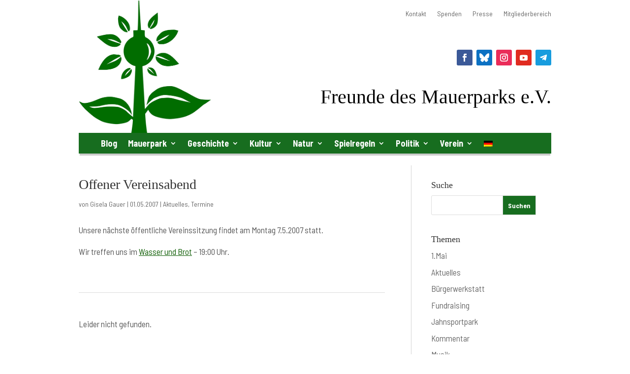

--- FILE ---
content_type: text/html; charset=UTF-8
request_url: https://www.mauerpark.info/2007/05/offener-vereinsabend-3/
body_size: 13304
content:
<!DOCTYPE html><html
lang="de-DE"><head><meta
charset="UTF-8" /><meta
http-equiv="X-UA-Compatible" content="IE=edge"><link
rel="pingback" href="https://www.mauerpark.info/xmlrpc.php" /> <script type="text/javascript">document.documentElement.className='js'</script> <title>Offener Vereinsabend | Freunde des Mauerparks e.V.</title><meta
name='robots' content='max-image-preview:large' /><link
rel="alternate" hreflang="de-de" href="https://www.mauerpark.info/2007/05/offener-vereinsabend-3/" /><link
rel="alternate" hreflang="x-default" href="https://www.mauerpark.info/2007/05/offener-vereinsabend-3/" /><link
rel="alternate" type="application/rss+xml" title="Freunde des Mauerparks e.V. &raquo; Feed" href="https://www.mauerpark.info/feed/" /><link
rel="alternate" type="application/rss+xml" title="Freunde des Mauerparks e.V. &raquo; Kommentar-Feed" href="https://www.mauerpark.info/comments/feed/" /><link
rel="alternate" title="oEmbed (JSON)" type="application/json+oembed" href="https://www.mauerpark.info/wp-json/oembed/1.0/embed?url=https%3A%2F%2Fwww.mauerpark.info%2F2007%2F05%2Foffener-vereinsabend-3%2F" /><link
rel="alternate" title="oEmbed (XML)" type="text/xml+oembed" href="https://www.mauerpark.info/wp-json/oembed/1.0/embed?url=https%3A%2F%2Fwww.mauerpark.info%2F2007%2F05%2Foffener-vereinsabend-3%2F&#038;format=xml" /><meta
content="Mauerpark Divi Child Theme v.1.0.1" name="generator"/><link
rel='stylesheet' id='wpo_min-header-0-css' href='https://www.mauerpark.info/wp-content/cache/wpo-minify/1765820667/assets/wpo-minify-header-c68e959c.min.css' type='text/css' media='all' /> <script type="text/javascript" id="wpo_min-header-0-js-extra">var ags_divi_icons_config={"pluginDirUrl":"https://www.mauerpark.info/wp-content/plugins/wp-and-divi-icons"}</script> <script type="text/javascript" src="https://www.mauerpark.info/wp-content/cache/wpo-minify/1765820667/assets/wpo-minify-header-657b3f55.min.js" id="wpo_min-header-0-js"></script> <script data-borlabs-cookie-script-blocker-ignore>(function(){const originalDocumentAddEventListener=document.addEventListener;window.brlbsAnalyticsWpPageview=null;document.addEventListener=function(){if(arguments[0]==='DOMContentLoaded'){const fnString=arguments[1].toString();const fn=arguments[1];if(fnString.includes('AnalyticsWP.pageview()')){window.brlbsAnalyticsWpPageview=function(){fn.bind(document).call()}
document.addEventListener=originalDocumentAddEventListener;return}}
originalDocumentAddEventListener.call(document,...arguments)}})()</script><link
rel="https://api.w.org/" href="https://www.mauerpark.info/wp-json/" /><link
rel="alternate" title="JSON" type="application/json" href="https://www.mauerpark.info/wp-json/wp/v2/posts/161" /><link
rel="EditURI" type="application/rsd+xml" title="RSD" href="https://www.mauerpark.info/xmlrpc.php?rsd" /><meta
name="generator" content="WordPress 6.9" /><link
rel="canonical" href="https://www.mauerpark.info/2007/05/offener-vereinsabend-3/" /><link
rel='shortlink' href='https://www.mauerpark.info/?p=161' /><meta
name="generator" content="WPML ver:4.8.6 stt:1,3;" /><meta
property="og:url" content="https://www.mauerpark.info/2007/05/offener-vereinsabend-3/" /><meta
property="og:title" content="  Offener Vereinsabend" /><meta
property="og:description" content="Unsere nächste öffentliche Vereinssitzung findet am Montag 7.5.2007 statt. Wir treffen uns im Wasser und Brot &#8211; 19:00 Uhr." /><meta
name="viewport" content="width=device-width, initial-scale=1.0, maximum-scale=1.0, user-scalable=0" /><link
rel="icon" href="https://www.mauerpark.info/wp-content/uploads/2020/05/cropped-FdM-Mauerpark-Logo-32x32.png" sizes="32x32" /><link
rel="icon" href="https://www.mauerpark.info/wp-content/uploads/2020/05/cropped-FdM-Mauerpark-Logo-192x192.png" sizes="192x192" /><link
rel="apple-touch-icon" href="https://www.mauerpark.info/wp-content/uploads/2020/05/cropped-FdM-Mauerpark-Logo-180x180.png" /><meta
name="msapplication-TileImage" content="https://www.mauerpark.info/wp-content/uploads/2020/05/cropped-FdM-Mauerpark-Logo-270x270.png" /><link
rel="stylesheet" id="et-divi-customizer-global-cached-inline-styles" href="https://www.mauerpark.info/wp-content/et-cache/global/et-divi-customizer-global.min.css?ver=1765820443" /><style id='global-styles-inline-css' type='text/css'>:root{--wp--preset--aspect-ratio--square:1;--wp--preset--aspect-ratio--4-3:4/3;--wp--preset--aspect-ratio--3-4:3/4;--wp--preset--aspect-ratio--3-2:3/2;--wp--preset--aspect-ratio--2-3:2/3;--wp--preset--aspect-ratio--16-9:16/9;--wp--preset--aspect-ratio--9-16:9/16;--wp--preset--color--black:#000000;--wp--preset--color--cyan-bluish-gray:#abb8c3;--wp--preset--color--white:#ffffff;--wp--preset--color--pale-pink:#f78da7;--wp--preset--color--vivid-red:#cf2e2e;--wp--preset--color--luminous-vivid-orange:#ff6900;--wp--preset--color--luminous-vivid-amber:#fcb900;--wp--preset--color--light-green-cyan:#7bdcb5;--wp--preset--color--vivid-green-cyan:#00d084;--wp--preset--color--pale-cyan-blue:#8ed1fc;--wp--preset--color--vivid-cyan-blue:#0693e3;--wp--preset--color--vivid-purple:#9b51e0;--wp--preset--gradient--vivid-cyan-blue-to-vivid-purple:linear-gradient(135deg,rgb(6,147,227) 0%,rgb(155,81,224) 100%);--wp--preset--gradient--light-green-cyan-to-vivid-green-cyan:linear-gradient(135deg,rgb(122,220,180) 0%,rgb(0,208,130) 100%);--wp--preset--gradient--luminous-vivid-amber-to-luminous-vivid-orange:linear-gradient(135deg,rgb(252,185,0) 0%,rgb(255,105,0) 100%);--wp--preset--gradient--luminous-vivid-orange-to-vivid-red:linear-gradient(135deg,rgb(255,105,0) 0%,rgb(207,46,46) 100%);--wp--preset--gradient--very-light-gray-to-cyan-bluish-gray:linear-gradient(135deg,rgb(238,238,238) 0%,rgb(169,184,195) 100%);--wp--preset--gradient--cool-to-warm-spectrum:linear-gradient(135deg,rgb(74,234,220) 0%,rgb(151,120,209) 20%,rgb(207,42,186) 40%,rgb(238,44,130) 60%,rgb(251,105,98) 80%,rgb(254,248,76) 100%);--wp--preset--gradient--blush-light-purple:linear-gradient(135deg,rgb(255,206,236) 0%,rgb(152,150,240) 100%);--wp--preset--gradient--blush-bordeaux:linear-gradient(135deg,rgb(254,205,165) 0%,rgb(254,45,45) 50%,rgb(107,0,62) 100%);--wp--preset--gradient--luminous-dusk:linear-gradient(135deg,rgb(255,203,112) 0%,rgb(199,81,192) 50%,rgb(65,88,208) 100%);--wp--preset--gradient--pale-ocean:linear-gradient(135deg,rgb(255,245,203) 0%,rgb(182,227,212) 50%,rgb(51,167,181) 100%);--wp--preset--gradient--electric-grass:linear-gradient(135deg,rgb(202,248,128) 0%,rgb(113,206,126) 100%);--wp--preset--gradient--midnight:linear-gradient(135deg,rgb(2,3,129) 0%,rgb(40,116,252) 100%);--wp--preset--font-size--small:13px;--wp--preset--font-size--medium:20px;--wp--preset--font-size--large:36px;--wp--preset--font-size--x-large:42px;--wp--preset--spacing--20:0.44rem;--wp--preset--spacing--30:0.67rem;--wp--preset--spacing--40:1rem;--wp--preset--spacing--50:1.5rem;--wp--preset--spacing--60:2.25rem;--wp--preset--spacing--70:3.38rem;--wp--preset--spacing--80:5.06rem;--wp--preset--shadow--natural:6px 6px 9px rgba(0, 0, 0, 0.2);--wp--preset--shadow--deep:12px 12px 50px rgba(0, 0, 0, 0.4);--wp--preset--shadow--sharp:6px 6px 0px rgba(0, 0, 0, 0.2);--wp--preset--shadow--outlined:6px 6px 0px -3px rgb(255, 255, 255), 6px 6px rgb(0, 0, 0);--wp--preset--shadow--crisp:6px 6px 0px rgb(0, 0, 0)}:root{--wp--style--global--content-size:823px;--wp--style--global--wide-size:1080px}:where(body){margin:0}.wp-site-blocks>.alignleft{float:left;margin-right:2em}.wp-site-blocks>.alignright{float:right;margin-left:2em}.wp-site-blocks>.aligncenter{justify-content:center;margin-left:auto;margin-right:auto}:where(.is-layout-flex){gap:.5em}:where(.is-layout-grid){gap:.5em}.is-layout-flow>.alignleft{float:left;margin-inline-start:0;margin-inline-end:2em}.is-layout-flow>.alignright{float:right;margin-inline-start:2em;margin-inline-end:0}.is-layout-flow>.aligncenter{margin-left:auto!important;margin-right:auto!important}.is-layout-constrained>.alignleft{float:left;margin-inline-start:0;margin-inline-end:2em}.is-layout-constrained>.alignright{float:right;margin-inline-start:2em;margin-inline-end:0}.is-layout-constrained>.aligncenter{margin-left:auto!important;margin-right:auto!important}.is-layout-constrained>:where(:not(.alignleft):not(.alignright):not(.alignfull)){max-width:var(--wp--style--global--content-size);margin-left:auto!important;margin-right:auto!important}.is-layout-constrained>.alignwide{max-width:var(--wp--style--global--wide-size)}body .is-layout-flex{display:flex}.is-layout-flex{flex-wrap:wrap;align-items:center}.is-layout-flex>:is(*,div){margin:0}body .is-layout-grid{display:grid}.is-layout-grid>:is(*,div){margin:0}body{padding-top:0;padding-right:0;padding-bottom:0;padding-left:0}:root :where(.wp-element-button,.wp-block-button__link){background-color:#32373c;border-width:0;color:#fff;font-family:inherit;font-size:inherit;font-style:inherit;font-weight:inherit;letter-spacing:inherit;line-height:inherit;padding-top:calc(0.667em + 2px);padding-right:calc(1.333em + 2px);padding-bottom:calc(0.667em + 2px);padding-left:calc(1.333em + 2px);text-decoration:none;text-transform:inherit}.has-black-color{color:var(--wp--preset--color--black)!important}.has-cyan-bluish-gray-color{color:var(--wp--preset--color--cyan-bluish-gray)!important}.has-white-color{color:var(--wp--preset--color--white)!important}.has-pale-pink-color{color:var(--wp--preset--color--pale-pink)!important}.has-vivid-red-color{color:var(--wp--preset--color--vivid-red)!important}.has-luminous-vivid-orange-color{color:var(--wp--preset--color--luminous-vivid-orange)!important}.has-luminous-vivid-amber-color{color:var(--wp--preset--color--luminous-vivid-amber)!important}.has-light-green-cyan-color{color:var(--wp--preset--color--light-green-cyan)!important}.has-vivid-green-cyan-color{color:var(--wp--preset--color--vivid-green-cyan)!important}.has-pale-cyan-blue-color{color:var(--wp--preset--color--pale-cyan-blue)!important}.has-vivid-cyan-blue-color{color:var(--wp--preset--color--vivid-cyan-blue)!important}.has-vivid-purple-color{color:var(--wp--preset--color--vivid-purple)!important}.has-black-background-color{background-color:var(--wp--preset--color--black)!important}.has-cyan-bluish-gray-background-color{background-color:var(--wp--preset--color--cyan-bluish-gray)!important}.has-white-background-color{background-color:var(--wp--preset--color--white)!important}.has-pale-pink-background-color{background-color:var(--wp--preset--color--pale-pink)!important}.has-vivid-red-background-color{background-color:var(--wp--preset--color--vivid-red)!important}.has-luminous-vivid-orange-background-color{background-color:var(--wp--preset--color--luminous-vivid-orange)!important}.has-luminous-vivid-amber-background-color{background-color:var(--wp--preset--color--luminous-vivid-amber)!important}.has-light-green-cyan-background-color{background-color:var(--wp--preset--color--light-green-cyan)!important}.has-vivid-green-cyan-background-color{background-color:var(--wp--preset--color--vivid-green-cyan)!important}.has-pale-cyan-blue-background-color{background-color:var(--wp--preset--color--pale-cyan-blue)!important}.has-vivid-cyan-blue-background-color{background-color:var(--wp--preset--color--vivid-cyan-blue)!important}.has-vivid-purple-background-color{background-color:var(--wp--preset--color--vivid-purple)!important}.has-black-border-color{border-color:var(--wp--preset--color--black)!important}.has-cyan-bluish-gray-border-color{border-color:var(--wp--preset--color--cyan-bluish-gray)!important}.has-white-border-color{border-color:var(--wp--preset--color--white)!important}.has-pale-pink-border-color{border-color:var(--wp--preset--color--pale-pink)!important}.has-vivid-red-border-color{border-color:var(--wp--preset--color--vivid-red)!important}.has-luminous-vivid-orange-border-color{border-color:var(--wp--preset--color--luminous-vivid-orange)!important}.has-luminous-vivid-amber-border-color{border-color:var(--wp--preset--color--luminous-vivid-amber)!important}.has-light-green-cyan-border-color{border-color:var(--wp--preset--color--light-green-cyan)!important}.has-vivid-green-cyan-border-color{border-color:var(--wp--preset--color--vivid-green-cyan)!important}.has-pale-cyan-blue-border-color{border-color:var(--wp--preset--color--pale-cyan-blue)!important}.has-vivid-cyan-blue-border-color{border-color:var(--wp--preset--color--vivid-cyan-blue)!important}.has-vivid-purple-border-color{border-color:var(--wp--preset--color--vivid-purple)!important}.has-vivid-cyan-blue-to-vivid-purple-gradient-background{background:var(--wp--preset--gradient--vivid-cyan-blue-to-vivid-purple)!important}.has-light-green-cyan-to-vivid-green-cyan-gradient-background{background:var(--wp--preset--gradient--light-green-cyan-to-vivid-green-cyan)!important}.has-luminous-vivid-amber-to-luminous-vivid-orange-gradient-background{background:var(--wp--preset--gradient--luminous-vivid-amber-to-luminous-vivid-orange)!important}.has-luminous-vivid-orange-to-vivid-red-gradient-background{background:var(--wp--preset--gradient--luminous-vivid-orange-to-vivid-red)!important}.has-very-light-gray-to-cyan-bluish-gray-gradient-background{background:var(--wp--preset--gradient--very-light-gray-to-cyan-bluish-gray)!important}.has-cool-to-warm-spectrum-gradient-background{background:var(--wp--preset--gradient--cool-to-warm-spectrum)!important}.has-blush-light-purple-gradient-background{background:var(--wp--preset--gradient--blush-light-purple)!important}.has-blush-bordeaux-gradient-background{background:var(--wp--preset--gradient--blush-bordeaux)!important}.has-luminous-dusk-gradient-background{background:var(--wp--preset--gradient--luminous-dusk)!important}.has-pale-ocean-gradient-background{background:var(--wp--preset--gradient--pale-ocean)!important}.has-electric-grass-gradient-background{background:var(--wp--preset--gradient--electric-grass)!important}.has-midnight-gradient-background{background:var(--wp--preset--gradient--midnight)!important}.has-small-font-size{font-size:var(--wp--preset--font-size--small)!important}.has-medium-font-size{font-size:var(--wp--preset--font-size--medium)!important}.has-large-font-size{font-size:var(--wp--preset--font-size--large)!important}.has-x-large-font-size{font-size:var(--wp--preset--font-size--x-large)!important}</style><link
rel='stylesheet' id='0-css' href='' type='text/css' media='all' /><link
rel='stylesheet' id='wpo_min-footer-0-css' href='https://www.mauerpark.info/wp-content/cache/wpo-minify/1765820667/assets/wpo-minify-footer-37061792.min.css' type='text/css' media='all' /></head><body
class="wp-singular post-template-default single single-post postid-161 single-format-standard wp-theme-Divi wp-child-theme-Divi-Child-Mauerpark et-tb-has-template et-tb-has-header et-tb-has-body et_bloom et_pb_button_helper_class et_pb_footer_columns3 et_cover_background osx et_pb_gutters3 et_divi_theme et-db"><div
id="page-container"><div
id="et-boc" class="et-boc"><header
class="et-l et-l--header"><div
class="et_builder_inner_content et_pb_gutters4"><div
class="et_pb_section et_pb_section_0_tb_header et_section_regular et_pb_section--with-menu" ><div
class="et_pb_row et_pb_row_0_tb_header et_pb_row--with-menu"><div
class="et_pb_column et_pb_column_1_4 et_pb_column_0_tb_header  et_pb_css_mix_blend_mode_passthrough"><div
class="et_pb_module et_pb_image et_pb_image_0_tb_header">
<a
href="https://www.mauerpark.info/"><span
class="et_pb_image_wrap "><img
fetchpriority="high" decoding="async" width="600" height="601" src="https://www.mauerpark.info/wp-content/uploads/2020/05/FdM-Mauerpark-Logo.png" alt="" title="FdM-Mauerpark-Logo" srcset="https://www.mauerpark.info/wp-content/uploads/2020/05/FdM-Mauerpark-Logo.png 600w, https://www.mauerpark.info/wp-content/uploads/2020/05/FdM-Mauerpark-Logo-480x481.png 480w" sizes="(min-width: 0px) and (max-width: 480px) 480px, (min-width: 481px) 600px, 100vw" class="wp-image-10454" /></span></a></div></div><div
class="et_pb_column et_pb_column_3_4 et_pb_column_1_tb_header  et_pb_css_mix_blend_mode_passthrough et-last-child et_pb_column--with-menu"><div
class="et_pb_module et_pb_code et_pb_code_0_tb_header"><div
class="et_pb_code_inner"> <script>window.onscroll=function(){scrollFunction()};function scrollFunction(){if(document.body.scrollTop>262||document.documentElement.scrollTop>262){document.getElementById("divi-sticky-header").style.position="fixed"}else{document.getElementById("divi-sticky-header").style.position=""}}</script> <script>window.onscroll=function(){scrollFunctionMobil()};function scrollFunctionMobil(){if(document.body.scrollTop>170||document.documentElement.scrollTop>170){document.getElementById("divi-sticky-header-mobil").style.position="fixed"}else{document.getElementById("divi-sticky-header-mobil").style.position=""}}</script></div></div><div
class="et_pb_module et_pb_menu et_pb_menu_0_tb_header et_pb_bg_layout_light  et_pb_text_align_right et_dropdown_animation_fade et_pb_menu--without-logo et_pb_menu--style-left_aligned"><div
class="et_pb_menu_inner_container clearfix"><div
class="et_pb_menu__wrap"><div
class="et_pb_menu__menu"><nav
class="et-menu-nav"><ul
id="menu-topmenue" class="et-menu nav"><li
class="et_pb_menu_page_id-7 menu-item menu-item-type-post_type menu-item-object-page menu-item-9569"><a
href="https://www.mauerpark.info/kontakt/">Kontakt</a></li><li
class="et_pb_menu_page_id-264 menu-item menu-item-type-post_type menu-item-object-page menu-item-11035"><a
href="https://www.mauerpark.info/freunde-des-mauerparks-ev/spenden/">Spenden</a></li><li
class="et_pb_menu_page_id-9571 menu-item menu-item-type-post_type menu-item-object-page menu-item-9574"><a
href="https://www.mauerpark.info/presse/">Presse</a></li><li
class="et_pb_menu_page_id-9580 menu-item menu-item-type-post_type menu-item-object-page menu-item-9582"><a
href="https://www.mauerpark.info/mitgliederbereich/">Mitgliederbereich</a></li></ul></nav></div><div
class="et_mobile_nav_menu"><div
class="mobile_nav closed">
<span
class="mobile_menu_bar"></span></div></div></div></div></div><ul
class="et_pb_module et_pb_social_media_follow et_pb_social_media_follow_0_tb_header clearfix  et_pb_text_align_right et_pb_bg_layout_light"><li
class='et_pb_social_media_follow_network_0_tb_header et_pb_social_icon et_pb_social_network_link  et-social-facebook'><a
href='https://www.facebook.com/mauerpark.berlin/'
class='icon et_pb_with_border'
title='Folge auf Facebook'
target="_blank"><span
class='et_pb_social_media_follow_network_name'
aria-hidden='true'
>Folgen</span></a></li><li
class='et_pb_social_media_follow_network_1_tb_header et_pb_social_icon et_pb_social_network_link  et-social-twitter'><a
href='https://bsky.app/profile/mauerpark.bsky.social'
class='icon et_pb_with_border'
title='Folge auf X'
target="_blank"><span
class='et_pb_social_media_follow_network_name'
aria-hidden='true'
>Folgen</span></a></li><li
class='et_pb_social_media_follow_network_2_tb_header et_pb_social_icon et_pb_social_network_link  et-social-instagram'><a
href='https://instagram.com/mauerpark'
class='icon et_pb_with_border'
title='Folge auf Instagram'
target="_blank"><span
class='et_pb_social_media_follow_network_name'
aria-hidden='true'
>Folgen</span></a></li><li
class='et_pb_social_media_follow_network_3_tb_header et_pb_social_icon et_pb_social_network_link  et-social-youtube'><a
href='https://www.youtube.com/user/Mauerparkfreunde'
class='icon et_pb_with_border'
title='Folge auf Youtube'
target="_blank"><span
class='et_pb_social_media_follow_network_name'
aria-hidden='true'
>Folgen</span></a></li><li
class='et_pb_social_media_follow_network_4_tb_header et_pb_social_icon et_pb_social_network_link  et-social-telegram et-pb-social-fa-icon'><a
href='https://t.me/mauerpark'
class='icon et_pb_with_border'
title='Folge auf Telegram'
target="_blank"><span
class='et_pb_social_media_follow_network_name'
aria-hidden='true'
>Folgen</span></a></li></ul><div
class="et_pb_module et_pb_text et_pb_text_0_tb_header  et_pb_text_align_right et_pb_bg_layout_light"><div
class="et_pb_text_inner"><h1>Freunde des Mauerparks e.V.</h1></div></div></div></div></div><div
id="divi-sticky-header" class="et_pb_section et_pb_section_1_tb_header et_section_regular et_pb_section--with-menu" ><div
class="et_pb_row et_pb_row_1_tb_header et_pb_row--with-menu"><div
class="et_pb_column et_pb_column_4_4 et_pb_column_2_tb_header  et_pb_css_mix_blend_mode_passthrough et-last-child et_pb_column--with-menu"><div
class="et_pb_module et_pb_menu et_pb_menu_1_tb_header et_pb_bg_layout_dark  et_pb_text_align_left et_dropdown_animation_fade et_pb_menu--without-logo et_pb_menu--style-left_aligned"><div
class="et_pb_menu_inner_container clearfix"><div
class="et_pb_menu__wrap"><div
class="et_pb_menu__menu"><nav
class="et-menu-nav"><ul
id="menu-hauptmenue" class="et-menu nav downwards"><li
class="et_pb_menu_page_id-1 menu-item menu-item-type-taxonomy menu-item-object-category current-post-ancestor current-menu-parent current-post-parent menu-item-6704"><a
href="https://www.mauerpark.info/thema/allgemein/">Blog</a></li><li
class="et_pb_menu_page_id-3 menu-item menu-item-type-post_type menu-item-object-page menu-item-has-children menu-item-6686"><a
href="https://www.mauerpark.info/mauerpark/">Mauerpark</a><ul
class="sub-menu"><li
class="et_pb_menu_page_id-1281 menu-item menu-item-type-post_type menu-item-object-page menu-item-6687"><a
href="https://www.mauerpark.info/mauerpark/videos-aus-dem-mauerpark/">Videos aus dem Mauerpark</a></li><li
class="et_pb_menu_page_id-105 menu-item menu-item-type-post_type menu-item-object-page menu-item-6688"><a
href="https://www.mauerpark.info/mauerpark/bilder-aus-dem-park/">Bilder aus dem Mauerpark</a></li><li
class="et_pb_menu_page_id-104 menu-item menu-item-type-post_type menu-item-object-page menu-item-6689"><a
href="https://www.mauerpark.info/mauerpark/von-oben/">Luftbild</a></li><li
class="et_pb_menu_page_id-2948 menu-item menu-item-type-post_type menu-item-object-page menu-item-6690"><a
href="https://www.mauerpark.info/mauerpark/mauerpark-der-film/">Mauerpark – der Film</a></li></ul></li><li
class="et_pb_menu_page_id-6 menu-item menu-item-type-post_type menu-item-object-page menu-item-has-children menu-item-6669"><a
href="https://www.mauerpark.info/geschichte/">Geschichte</a><ul
class="sub-menu"><li
class="et_pb_menu_page_id-6594 menu-item menu-item-type-post_type menu-item-object-page menu-item-6670"><a
href="https://www.mauerpark.info/geschichte/exerzierplatz/">Exerzierplatz</a></li><li
class="et_pb_menu_page_id-13 menu-item menu-item-type-post_type menu-item-object-page menu-item-6671"><a
href="https://www.mauerpark.info/geschichte/bahnhof-nordbahn/">Güterbahnhof der Nordbahn</a></li><li
class="et_pb_menu_page_id-11 menu-item menu-item-type-post_type menu-item-object-page menu-item-6672"><a
href="https://www.mauerpark.info/geschichte/todesstreifen/">Todesstreifen</a></li><li
class="et_pb_menu_page_id-6589 menu-item menu-item-type-post_type menu-item-object-page menu-item-6673"><a
href="https://www.mauerpark.info/geschichte/mauerpark/">Mauerpark</a></li></ul></li><li
class="et_pb_menu_page_id-5 menu-item menu-item-type-post_type menu-item-object-page menu-item-has-children menu-item-6677"><a
href="https://www.mauerpark.info/kultur/">Kultur</a><ul
class="sub-menu"><li
class="et_pb_menu_page_id-14 menu-item menu-item-type-post_type menu-item-object-page menu-item-6678"><a
href="https://www.mauerpark.info/kultur/flohmarkt/">Flohmarkt</a></li><li
class="et_pb_menu_page_id-46 menu-item menu-item-type-post_type menu-item-object-page menu-item-6679"><a
href="https://www.mauerpark.info/kultur/folkwiese/">Folkwiese</a></li><li
class="et_pb_menu_page_id-6619 menu-item menu-item-type-post_type menu-item-object-page menu-item-6680"><a
href="https://www.mauerpark.info/kultur/graffiti-legal/">Graffiti</a></li><li
class="et_pb_menu_page_id-628 menu-item menu-item-type-post_type menu-item-object-page menu-item-6682"><a
href="https://www.mauerpark.info/kultur/mauerparkkaraoke/">Karaoke</a></li><li
class="et_pb_menu_page_id-6530 menu-item menu-item-type-post_type menu-item-object-page menu-item-6683"><a
href="https://www.mauerpark.info/kultur/mauergarten/">Mauergarten</a></li><li
class="et_pb_menu_page_id-15 menu-item menu-item-type-post_type menu-item-object-page menu-item-6684"><a
href="https://www.mauerpark.info/kultur/mauersegler/">Mauersegler</a></li><li
class="et_pb_menu_page_id-6777 menu-item menu-item-type-post_type menu-item-object-page menu-item-6951"><a
href="https://www.mauerpark.info/kultur/jugendfarm-moritzhof/">Moritzhof</a></li><li
class="et_pb_menu_page_id-6536 menu-item menu-item-type-post_type menu-item-object-page menu-item-6685"><a
href="https://www.mauerpark.info/kultur/schoenwetter/">Schönwetter</a></li><li
class="et_pb_menu_page_id-13884 menu-item menu-item-type-post_type menu-item-object-page menu-item-13886"><a
href="https://www.mauerpark.info/kultur/walpurgisnacht/">Walpurgisnacht</a></li></ul></li><li
class="et_pb_menu_page_id-12300 menu-item menu-item-type-post_type menu-item-object-page menu-item-has-children menu-item-12315"><a
href="https://www.mauerpark.info/natur/">Natur</a><ul
class="sub-menu"><li
class="et_pb_menu_page_id-12311 menu-item menu-item-type-post_type menu-item-object-page menu-item-12316"><a
href="https://www.mauerpark.info/natur/fledermaeuse/">Fledermäuse</a></li><li
class="et_pb_menu_page_id-12303 menu-item menu-item-type-post_type menu-item-object-page menu-item-12320"><a
href="https://www.mauerpark.info/natur/freiflaechen/">Freiflächen</a></li><li
class="et_pb_menu_page_id-12305 menu-item menu-item-type-post_type menu-item-object-page menu-item-12319"><a
href="https://www.mauerpark.info/natur/hecken/">Hecken</a></li><li
class="et_pb_menu_page_id-12610 menu-item menu-item-type-post_type menu-item-object-page menu-item-12612"><a
href="https://www.mauerpark.info/natur/insekten/">Insekten</a></li><li
class="et_pb_menu_page_id-12307 menu-item menu-item-type-post_type menu-item-object-page menu-item-12318"><a
href="https://www.mauerpark.info/natur/roehricht/">Röhricht</a></li><li
class="et_pb_menu_page_id-12309 menu-item menu-item-type-post_type menu-item-object-page menu-item-12317"><a
href="https://www.mauerpark.info/natur/voegel/">Vögel</a></li></ul></li><li
class="et_pb_menu_page_id-6781 menu-item menu-item-type-post_type menu-item-object-page menu-item-has-children menu-item-6836"><a
href="https://www.mauerpark.info/spielregeln/">Spielregeln</a><ul
class="sub-menu"><li
class="et_pb_menu_page_id-6783 menu-item menu-item-type-post_type menu-item-object-page menu-item-6843"><a
href="https://www.mauerpark.info/spielregeln/grillen/">Grillen</a></li><li
class="et_pb_menu_page_id-6791 menu-item menu-item-type-post_type menu-item-object-page menu-item-6839"><a
href="https://www.mauerpark.info/spielregeln/musik/">Musik</a></li><li
class="et_pb_menu_page_id-6789 menu-item menu-item-type-post_type menu-item-object-page menu-item-6840"><a
href="https://www.mauerpark.info/spielregeln/graffiti/">Graffiti</a></li><li
class="et_pb_menu_page_id-6787 menu-item menu-item-type-post_type menu-item-object-page menu-item-6841"><a
href="https://www.mauerpark.info/spielregeln/handel/">Handel</a></li><li
class="et_pb_menu_page_id-6795 menu-item menu-item-type-post_type menu-item-object-page menu-item-6837"><a
href="https://www.mauerpark.info/spielregeln/hunde/">Hunde</a></li><li
class="et_pb_menu_page_id-6785 menu-item menu-item-type-post_type menu-item-object-page menu-item-6842"><a
href="https://www.mauerpark.info/spielregeln/muellentsorgung/">Müllentsorgung</a></li><li
class="et_pb_menu_page_id-6793 menu-item menu-item-type-post_type menu-item-object-page menu-item-6838"><a
href="https://www.mauerpark.info/spielregeln/toiletten/">Toiletten</a></li></ul></li><li
class="et_pb_menu_page_id-4 menu-item menu-item-type-post_type menu-item-object-page menu-item-has-children menu-item-6691"><a
href="https://www.mauerpark.info/politik/">Politik</a><ul
class="sub-menu"><li
class="et_pb_menu_page_id-4 menu-item menu-item-type-post_type menu-item-object-page menu-item-7122"><a
href="https://www.mauerpark.info/politik/">Politischer Überblick von 1999 bis 2015</a></li><li
class="et_pb_menu_page_id-2779 menu-item menu-item-type-post_type menu-item-object-page menu-item-6692"><a
href="https://www.mauerpark.info/politik/buergerwerkstatt-mauerpark-fertigstellen/">Bürgerwerkstatt Mauerpark Fertigstellen</a></li><li
class="et_pb_menu_page_id-417 menu-item menu-item-type-post_type menu-item-object-page menu-item-6693"><a
href="https://www.mauerpark.info/politik/visionen-und-projekte/">Visionen und Projekte</a></li><li
class="et_pb_menu_page_id-100 menu-item menu-item-type-post_type menu-item-object-page menu-item-6695"><a
href="https://www.mauerpark.info/politik/gleimbrucke/">Gleimsteg</a></li><li
class="et_pb_menu_page_id-12 menu-item menu-item-type-post_type menu-item-object-page menu-item-6697"><a
href="https://www.mauerpark.info/politik/pflasterstrasse/">Pflasterstrasse</a></li></ul></li><li
class="et_pb_menu_page_id-10 menu-item menu-item-type-post_type menu-item-object-page menu-item-has-children menu-item-6698"><a
href="https://www.mauerpark.info/freunde-des-mauerparks-ev/">Verein</a><ul
class="sub-menu"><li
class="et_pb_menu_page_id-1025 menu-item menu-item-type-post_type menu-item-object-page menu-item-6699"><a
href="https://www.mauerpark.info/freunde-des-mauerparks-ev/15-jahre-engagement/">Engagement seit 1999</a></li><li
class="et_pb_menu_page_id-7 menu-item menu-item-type-post_type menu-item-object-page menu-item-6674"><a
href="https://www.mauerpark.info/kontakt/">Kontakt</a></li><li
class="et_pb_menu_page_id-264 menu-item menu-item-type-post_type menu-item-object-page menu-item-6702"><a
href="https://www.mauerpark.info/freunde-des-mauerparks-ev/spenden/">Spenden</a></li><li
class="et_pb_menu_page_id-6480 menu-item menu-item-type-post_type menu-item-object-page menu-item-6700"><a
href="https://www.mauerpark.info/freunde-des-mauerparks-ev/foerdermitglied-werden/">Fördermitglied werden</a></li><li
class="et_pb_menu_page_id-604 menu-item menu-item-type-post_type menu-item-object-page menu-item-6701"><a
href="https://www.mauerpark.info/freunde-des-mauerparks-ev/mitglied-werden/">Mitglied werden</a></li></ul></li><li
class="menu-item wpml-ls-slot-38 wpml-ls-item wpml-ls-item-de wpml-ls-current-language wpml-ls-menu-item wpml-ls-first-item wpml-ls-last-item menu-item-type-wpml_ls_menu_item menu-item-object-wpml_ls_menu_item menu-item-wpml-ls-38-de"><a
href="https://www.mauerpark.info/2007/05/offener-vereinsabend-3/" role="menuitem"><img
decoding="async"
class="wpml-ls-flag"
src="https://www.mauerpark.info/wp-content/plugins/sitepress-multilingual-cms/res/flags/de.png"
alt="Deutsch"
/></a></li></ul></nav></div><div
class="et_mobile_nav_menu"><div
class="mobile_nav closed">
<span
class="mobile_menu_bar"></span></div></div></div></div></div></div></div></div><div
id="divi-sticky-header-mobil" class="et_pb_section et_pb_section_2_tb_header et_pb_with_background et_section_regular et_pb_section--with-menu" ><div
class="et_pb_row et_pb_row_2_tb_header et_pb_row--with-menu"><div
class="et_pb_column et_pb_column_3_5 et_pb_column_3_tb_header  et_pb_css_mix_blend_mode_passthrough"><div
class="et_pb_with_border et_pb_module et_pb_text et_pb_text_1_tb_header et_clickable  et_pb_text_align_left et_pb_bg_layout_dark"><div
class="et_pb_text_inner"><h2>www.mauerpark.info</h2></div></div></div><div
class="et_pb_column et_pb_column_2_5 et_pb_column_4_tb_header  et_pb_css_mix_blend_mode_passthrough et-last-child et_pb_column--with-menu"><div
class="et_pb_module et_pb_menu et_pb_menu_2_tb_header et_pb_bg_layout_light  et_pb_text_align_right et_dropdown_animation_fade et_pb_menu--without-logo et_pb_menu--style-left_aligned"><div
class="et_pb_menu_inner_container clearfix"><div
class="et_pb_menu__wrap"><div
class="et_pb_menu__menu"><nav
class="et-menu-nav"><ul
id="menu-mobil" class="et-menu nav downwards"><li
id="menu-item-9814" class="et_pb_menu_page_id-1 menu-item menu-item-type-taxonomy menu-item-object-category current-post-ancestor current-menu-parent current-post-parent menu-item-9814"><a
href="https://www.mauerpark.info/thema/allgemein/">Aktuelles</a></li><li
id="menu-item-11869" class="et_pb_menu_page_id-3 menu-item menu-item-type-post_type menu-item-object-page menu-item-11869"><a
href="https://www.mauerpark.info/mauerpark/">Mauerpark</a></li><li
id="menu-item-9812" class="et_pb_menu_page_id-6781 menu-item menu-item-type-post_type menu-item-object-page menu-item-9812"><a
href="https://www.mauerpark.info/spielregeln/">Spielregeln</a></li><li
id="menu-item-9816" class="et_pb_menu_page_id-5 menu-item menu-item-type-post_type menu-item-object-page menu-item-9816"><a
href="https://www.mauerpark.info/kultur/">Kultur</a></li><li
id="menu-item-12321" class="et_pb_menu_page_id-12300 menu-item menu-item-type-post_type menu-item-object-page menu-item-12321"><a
href="https://www.mauerpark.info/natur/">Natur</a></li><li
id="menu-item-9815" class="et_pb_menu_page_id-6 menu-item menu-item-type-post_type menu-item-object-page menu-item-9815"><a
href="https://www.mauerpark.info/geschichte/">Geschichte</a></li><li
id="menu-item-9817" class="et_pb_menu_page_id-7 menu-item menu-item-type-post_type menu-item-object-page menu-item-9817"><a
href="https://www.mauerpark.info/kontakt/">Kontakt</a></li><li
id="menu-item-11052" class="et_pb_menu_page_id-264 menu-item menu-item-type-post_type menu-item-object-page menu-item-11052"><a
href="https://www.mauerpark.info/freunde-des-mauerparks-ev/spenden/">Spenden</a></li></ul></nav></div><div
class="et_mobile_nav_menu"><div
class="mobile_nav closed">
<span
class="mobile_menu_bar"></span></div></div></div></div></div></div></div></div></div></header><div
id="et-main-area"><div
id="main-content"><div
class="et-l et-l--body"><div
class="et_builder_inner_content et_pb_gutters3"><div
class="et_pb_section et_pb_section_0_tb_body et_section_regular" ><div
class="et_pb_row et_pb_row_0_tb_body"><div
class="et_pb_column et_pb_column_2_3 et_pb_column_0_tb_body  et_pb_css_mix_blend_mode_passthrough"><div
class="et_pb_module et_pb_post_title et_pb_post_title_0_tb_body et_pb_bg_layout_light  et_pb_text_align_left"   ><div
class="et_pb_title_container"><h1 class="entry-title">Offener Vereinsabend</h1><p
class="et_pb_title_meta_container"> von <span
class="author vcard"><a
href="https://www.mauerpark.info/author/gisela/" title="Beiträge von Gisela Gauer" rel="author">Gisela Gauer</a></span> | <span
class="published">01.05.2007</span> | <a
href="https://www.mauerpark.info/thema/allgemein/" rel="category tag">Aktuelles</a>, <a
href="https://www.mauerpark.info/thema/termine/" rel="category tag">Termine</a></p></div></div><div
class="et_pb_module et_pb_post_content et_pb_post_content_0_tb_body"><p>Unsere nächste öffentliche Vereinssitzung findet am Montag 7.5.2007 statt.</p><p>Wir treffen uns im <a
title="Wasser &#038; Brot Website" target="_blank" href="http://www.cafe-wasserundbrot.de/">Wasser und Brot</a> &#8211; 19:00 Uhr.</p><p></p></div><div
class="et_pb_module et_pb_divider et_pb_divider_0_tb_body et_pb_divider_position_center et_pb_space"><div
class="et_pb_divider_internal"></div></div><div
class="et_pb_module et_pb_text et_pb_text_0_tb_body  et_pb_text_align_left et_pb_bg_layout_light"><div
class="et_pb_text_inner"><div
class='yarpp yarpp-related yarpp-related-shortcode yarpp-related-none yarpp-template-list'><p>Leider nicht gefunden.</p></div></div></div></div><div
class="et_pb_column et_pb_column_1_3 et_pb_column_1_tb_body  et_pb_css_mix_blend_mode_passthrough et-last-child"><div
class="et_pb_with_border et_pb_module et_pb_sidebar_0_tb_body et_pb_sticky_module et_pb_widget_area clearfix et_pb_widget_area_left et_pb_bg_layout_light"><div
id="search-4" class="et_pb_widget widget_search"><h4 class="widgettitle">Suche</h4><form
role="search" method="get" id="searchform" class="searchform" action="https://www.mauerpark.info/"><div>
<label
class="screen-reader-text" for="s">Suche nach:</label>
<input
type="text" value="" name="s" id="s" />
<input
type="submit" id="searchsubmit" value="Suchen" /></div></form></div><div
id="categories-9" class="et_pb_widget widget_categories"><h4 class="widgettitle">Themen</h4><ul><li
class="cat-item cat-item-7"><a
href="https://www.mauerpark.info/thema/1mai/">1.Mai</a></li><li
class="cat-item cat-item-1"><a
href="https://www.mauerpark.info/thema/allgemein/">Aktuelles</a></li><li
class="cat-item cat-item-13"><a
href="https://www.mauerpark.info/thema/burgerwerkstatt/">Bürgerwerkstatt</a></li><li
class="cat-item cat-item-14"><a
href="https://www.mauerpark.info/thema/fundraising/">Fundraising</a></li><li
class="cat-item cat-item-53"><a
href="https://www.mauerpark.info/thema/jahnsportpark/">Jahnsportpark</a></li><li
class="cat-item cat-item-16"><a
href="https://www.mauerpark.info/thema/kommentar/">Kommentar</a></li><li
class="cat-item cat-item-57"><a
href="https://www.mauerpark.info/thema/musik/">Musik</a></li><li
class="cat-item cat-item-6"><a
href="https://www.mauerpark.info/thema/planung/">Planung</a></li><li
class="cat-item cat-item-9"><a
href="https://www.mauerpark.info/thema/politik/">Politik</a></li><li
class="cat-item cat-item-2"><a
href="https://www.mauerpark.info/thema/termine/">Termine</a></li><li
class="cat-item cat-item-12"><a
href="https://www.mauerpark.info/thema/video/">Video</a></li></ul></div></div></div></div></div><div
class="et_pb_section et_pb_section_1_tb_body et_pb_with_background et_section_regular" ><div
class="et_pb_row et_pb_row_1_tb_body"><div
class="et_pb_column et_pb_column_4_4 et_pb_column_2_tb_body  et_pb_css_mix_blend_mode_passthrough et-last-child"><div
class="et_pb_module et_pb_text et_pb_text_1_tb_body et_animated  et_pb_text_align_left et_pb_bg_layout_light"><div
class="et_pb_text_inner"><div
class="et_bloom_inline_form et_bloom_optin et_bloom_make_form_visible et_bloom_optin_1" style="display: none;"><style type="text/css">.et_bloom .et_bloom_optin_1 .et_bloom_form_content{background-color:#efeede!important}.et_bloom .et_bloom_optin_1 .et_bloom_form_container .et_bloom_form_header{background-color:#104c03!important}.et_bloom .et_bloom_optin_1 .et_bloom_form_content button{background-color:#104c03!important}.et_bloom .et_bloom_optin_1 .et_bloom_form_content .et_bloom_fields i{color:#104c03!important}.et_bloom .et_bloom_optin_1 .et_bloom_form_content .et_bloom_custom_field_radio i:before{background:#104c03!important}.et_bloom .et_bloom_optin_1 .et_bloom_border_solid{border-color:#719c28!important}.et_bloom .et_bloom_optin_1 .et_bloom_form_content button{background-color:#104c03!important}.et_bloom .et_bloom_optin_1 .et_bloom_form_container h2,.et_bloom .et_bloom_optin_1 .et_bloom_form_container h2 span,.et_bloom .et_bloom_optin_1 .et_bloom_form_container h2 strong{font-family:"Open Sans",Helvetica,Arial,Lucida,sans-serif}.et_bloom .et_bloom_optin_1 .et_bloom_form_container p,.et_bloom .et_bloom_optin_1 .et_bloom_form_container p span,.et_bloom .et_bloom_optin_1 .et_bloom_form_container p strong,.et_bloom .et_bloom_optin_1 .et_bloom_form_container form input,.et_bloom .et_bloom_optin_1 .et_bloom_form_container form button span{font-family:"Open Sans",Helvetica,Arial,Lucida,sans-serif}.et_bloom .et_bloom_form_container.et_bloom_form_text_dark .et_bloom_form_content .et_bloom_form_container p{font-size:16px!important;line-heigth:20px!important}.et_bloom .et_bloom_form_container.et_bloom_form_text_dark .et_bloom_form_content .et_bloom_form_footer p{line-height 14px!important;font-size:10px!important}.et_bloom .et_bloom_form_footer a{color:#000}</style><div
class="et_bloom_form_container  et_bloom_border_solid et_bloom_rounded et_bloom_form_text_dark et_bloom_form_bottom et_bloom_inline_1_field"><div
class="et_bloom_form_container_wrapper clearfix"><div
class="et_bloom_header_outer"><div
class="et_bloom_form_header split et_bloom_header_text_light">
<img
decoding="async" src="https://www.mauerpark.info/wp-content/plugins/bloom/images/premade-image-13.png" alt="Jetzt Newsletter abonnieren" class=" et_bloom_image_slideup et_bloom_image"><div
class="et_bloom_form_text"><h2>Jetzt Newsletter abonnieren</h2><p><strong>Immer auf dem Laufenden bleiben? </strong></p><p><strong>Auch ohne Facebook, Instagram oder Twitter?</strong></p><p><strong>Wir senden regelmässig wichtige Updates auch per E-Mail.</strong></p></div></div></div><div
class="et_bloom_form_content et_bloom_1_field et_bloom_bottom_inline"><form
method="post" class="clearfix"><div
class="et_bloom_fields"><p
class="et_bloom_popup_input et_bloom_subscribe_email">
<input
placeholder="E-Mail-Adresse"></p>
<button
data-optin_id="optin_1" data-service="mailchimp" data-list_id="ee1c08f634" data-page_id="161" data-account="mauerpark" data-ip_address="true" class="et_bloom_submit_subscription">
<span
class="et_bloom_subscribe_loader"></span>
<span
class="et_bloom_button_text et_bloom_button_text_color_light">Jetzt Newsletter abonnieren!</span>
</button></div></form><div
class="et_bloom_success_container">
<span
class="et_bloom_success_checkmark"></span></div><h2 class="et_bloom_success_message">Eine Bestätigungs-E-Mail wurde verschickt!</h2><div
class="et_bloom_form_footer"><p>Sie sind damit einverstanden, dass Sie die Freunde des Mauerparks e.V. über ausgewählte Themen und Aktionen informieren darf. Ihre Daten werden ausschließlich zu diesem Zweck genutzt. Insbesondere erfolgt keine Weitergabe an unberechtigte Dritte. Ihnen ist bekannt, dass Sie Ihre Einwilligung jederzeit mit Wirkung für die Zukunft widerrufen können. Es gilt die <a
href="../datenschutzerklaerung/" target="_blank">Datenschutzerklärung</a> der Freunde des Mauerparks e.V.  die auch weitere Informationen über Möglichkeiten zur Berichtigung, Löschung und Sperrung meiner Daten beinhaltet.</p></div></div></div>
<span
class="et_bloom_close_button"></span></div></div></div></div></div></div></div></div></div></div>
<span
class="et_pb_scroll_top et-pb-icon"></span><footer
id="main-footer"><div
id="et-footer-nav"><div
class="container"><ul
id="menu-fussmenue" class="bottom-nav"><li
id="menu-item-13019" class="menu-item menu-item-type-post_type menu-item-object-page menu-item-13019"><a
href="https://www.mauerpark.info/kontakt/">Kontakt</a></li><li
id="menu-item-13017" class="menu-item menu-item-type-post_type menu-item-object-page menu-item-13017"><a
href="https://www.mauerpark.info/kontakt/impressum/">Impressum</a></li><li
id="menu-item-13018" class="menu-item menu-item-type-post_type menu-item-object-page menu-item-privacy-policy menu-item-13018"><a
rel="privacy-policy" href="https://www.mauerpark.info/datenschutzerklaerung/">Datenschutzerklärung</a></li><li
id="menu-item-13020" class="borlabs-cookie-preference menu-item menu-item-type-custom menu-item-object-custom menu-item-13020"><a
href="#">Cookie-Einstellungen</a></li></ul></div></div><div
id="footer-bottom"><div
class="container clearfix"><ul
class="et-social-icons"><li
class="et-social-icon et-social-facebook">
<a
href="https://www.facebook.com/mauerpark.berlin/" class="icon">
<span>Facebook</span>
</a></li><li
class="et-social-icon et-social-twitter">
<a
href="https://bsky.app/profile/mauerpark.bsky.social" class="icon">
<span>X</span>
</a></li><li
class="et-social-icon et-social-instagram">
<a
href="https://instagram.com/mauerpark" class="icon">
<span>Instagram</span>
</a></li><li
class="et-social-icon et-social-rss">
<a
href="https://www.mauerpark.info/feed/" class="icon">
<span>RSS</span>
</a></li></ul><div
id="footer-info">©2025 Freunde des Mauerparks e.V.</div></div></div></footer></div></div></div> <script type="speculationrules">
{"prefetch":[{"source":"document","where":{"and":[{"href_matches":"/*"},{"not":{"href_matches":["/wp-*.php","/wp-admin/*","/wp-content/uploads/*","/wp-content/*","/wp-content/plugins/*","/wp-content/themes/Divi-Child-Mauerpark/*","/wp-content/themes/Divi/*","/*\\?(.+)"]}},{"not":{"selector_matches":"a[rel~=\"nofollow\"]"}},{"not":{"selector_matches":".no-prefetch, .no-prefetch a"}}]},"eagerness":"conservative"}]}
</script> <div
id="wdc-loader-wrapper" class="wdc-loader-wrapper">Loading...</div><script type="importmap" id="wp-importmap">
{"imports":{"borlabs-cookie-core":"https://www.mauerpark.info/wp-content/plugins/borlabs-cookie/assets/javascript/borlabs-cookie.min.js?ver=3.3.22"}}
</script> <script type="module" src="https://www.mauerpark.info/wp-content/plugins/borlabs-cookie/assets/javascript/borlabs-cookie.min.js?ver=3.3.22" id="borlabs-cookie-core-js-module" data-cfasync="false" data-no-minify="1" data-no-optimize="1"></script> <script type="module" src="https://www.mauerpark.info/wp-content/plugins/borlabs-cookie/assets/javascript/borlabs-cookie-legacy-backward-compatibility.min.js?ver=3.3.22" id="borlabs-cookie-legacy-backward-compatibility-js-module"></script> <script type="text/javascript">var et_animation_data=[{"class":"et_pb_text_1_tb_body","style":"slide","repeat":"once","duration":"1000ms","delay":"500ms","intensity":"50%","starting_opacity":"0%","speed_curve":"ease-in-out"}];var et_link_options_data=[{"class":"et_pb_text_1_tb_header","url":"https:\/\/www.mauerpark.info\/","target":"_self"}]</script> <div
data-nosnippet data-borlabs-cookie-consent-required='true' id='BorlabsCookieBox'></div><div
id='BorlabsCookieWidget' class='brlbs-cmpnt-container'></div><script type="text/javascript" src="https://www.mauerpark.info/wp-content/plugins/wow-divi-carousel/assets//js/frontend-lite.js?id=d41d8cd98f00b204e9800998ecf8427e&amp;ver=3.1.1" id="dcp-frontend-lite-js"></script> <script type="text/javascript" id="wpo_min-footer-0-js-extra">var analyticswp_vars={"ajaxurl":"https://www.mauerpark.info/wp-admin/admin-ajax.php","nonce":"3159a6933a"};var DIVI={"item_count":"%d Item","items_count":"%d Items"};var et_builder_utils_params={"condition":{"diviTheme":!0,"extraTheme":!1},"scrollLocations":["app","top"],"builderScrollLocations":{"desktop":"app","tablet":"app","phone":"app"},"onloadScrollLocation":"app","builderType":"fe"};var et_frontend_scripts={"builderCssContainerPrefix":"#et-boc","builderCssLayoutPrefix":"#et-boc .et-l"};var et_pb_custom={"ajaxurl":"https://www.mauerpark.info/wp-admin/admin-ajax.php","images_uri":"https://www.mauerpark.info/wp-content/themes/Divi/images","builder_images_uri":"https://www.mauerpark.info/wp-content/themes/Divi/includes/builder/images","et_frontend_nonce":"e24c7438e1","subscription_failed":"Bitte \u00fcberpr\u00fcfen Sie die Felder unten aus, um sicherzustellen, dass Sie die richtigen Informationen eingegeben.","et_ab_log_nonce":"091f37de01","fill_message":"Bitte f\u00fcllen Sie die folgenden Felder aus:","contact_error_message":"Bitte folgende Fehler beheben:","invalid":"Ung\u00fcltige E-Mail","captcha":"Captcha","prev":"Vorherige","previous":"Vorherige","next":"Weiter","wrong_captcha":"Sie haben die falsche Zahl im Captcha eingegeben.","wrong_checkbox":"Kontrollk\u00e4stchen","ignore_waypoints":"no","is_divi_theme_used":"1","widget_search_selector":".widget_search","ab_tests":[],"is_ab_testing_active":"","page_id":"161","unique_test_id":"","ab_bounce_rate":"5","is_cache_plugin_active":"yes","is_shortcode_tracking":"","tinymce_uri":"https://www.mauerpark.info/wp-content/themes/Divi/includes/builder/frontend-builder/assets/vendors","accent_color":"#0d5c02","waypoints_options":[]};var et_pb_box_shadow_elements=[]</script> <script type="text/javascript" src="https://www.mauerpark.info/wp-content/cache/wpo-minify/1765820667/assets/wpo-minify-footer-e2912fa8.min.js" id="wpo_min-footer-0-js"></script> <script type="text/javascript" src="https://www.mauerpark.info/wp-content/cache/wpo-minify/1765820667/assets/wpo-minify-footer-64f70758.min.js" id="wpo_min-footer-1-js" async="async" data-wp-strategy="async"></script> <script type="text/javascript" id="wpo_min-footer-2-js-extra">var bloomSettings={"ajaxurl":"https://www.mauerpark.info/wp-admin/admin-ajax.php","pageurl":"https://www.mauerpark.info/2007/05/offener-vereinsabend-3/","stats_nonce":"4fc31f42c1","subscribe_nonce":"e30ec74ee0","is_user_logged_in":"not_logged"};var et_pb_motion_elements={"desktop":[],"tablet":[],"phone":[]};var et_pb_sticky_elements={"et_pb_sidebar_0_tb_body":{"id":"et_pb_sidebar_0_tb_body","selector":".et_pb_sidebar_0_tb_body","position":"top","topOffset":"0px","bottomOffset":"0px","topLimit":"none","bottomLimit":"section","offsetSurrounding":"on","transition":"on","styles":{"module_alignment":{"desktop":"","tablet":"","phone":""}}}}</script> <script type="text/javascript" src="https://www.mauerpark.info/wp-content/cache/wpo-minify/1765820667/assets/wpo-minify-footer-1a0c5e60.min.js" id="wpo_min-footer-2-js"></script> <style id="et-builder-module-design-tb-9381-tb-10966-161-cached-inline-styles">.et_pb_section_0_tb_header.et_pb_section,.et_pb_section_1_tb_header.et_pb_section{padding-top:0;padding-bottom:0;margin-top:0;margin-bottom:0}.et_pb_row_0_tb_header{max-height:270px;display:flex}.et_pb_image_0_tb_header{background-color:#fff;padding-top:0;padding-bottom:0;margin-top:0px!important;margin-bottom:0px!important;text-align:center}.et_pb_image_0_tb_header .et_pb_image_wrap img{height:270px;min-height:270px;max-height:270px;width:auto}.et_pb_code_0_tb_header{height:10px;min-height:10px;max-height:10px;padding-top:0;padding-bottom:0;margin-top:0px!important;margin-bottom:0px!important}.et_pb_menu_0_tb_header.et_pb_menu ul li a,.et_pb_menu_0_tb_header.et_pb_menu ul li.current-menu-item a{color:#666!important}.et_pb_menu_0_tb_header.et_pb_menu{background-color:#fff}.et_pb_menu_0_tb_header{padding-top:3px;margin-top:0px!important}.et_pb_menu_0_tb_header.et_pb_menu .nav li ul,.et_pb_menu_0_tb_header.et_pb_menu .et_mobile_menu,.et_pb_menu_0_tb_header.et_pb_menu .et_mobile_menu ul,.et_pb_menu_1_tb_header.et_pb_menu .et_mobile_menu,.et_pb_menu_1_tb_header.et_pb_menu .et_mobile_menu ul,.et_pb_menu_2_tb_header.et_pb_menu .et_mobile_menu,.et_pb_menu_2_tb_header.et_pb_menu .et_mobile_menu ul{background-color:#ffffff!important}.et_pb_menu_0_tb_header .et_pb_menu_inner_container>.et_pb_menu__logo-wrap,.et_pb_menu_0_tb_header .et_pb_menu__logo-slot,.et_pb_menu_1_tb_header .et_pb_menu_inner_container>.et_pb_menu__logo-wrap,.et_pb_menu_1_tb_header .et_pb_menu__logo-slot,.et_pb_menu_2_tb_header .et_pb_menu_inner_container>.et_pb_menu__logo-wrap,.et_pb_menu_2_tb_header .et_pb_menu__logo-slot{width:auto;max-width:100%}.et_pb_menu_0_tb_header .et_pb_menu_inner_container>.et_pb_menu__logo-wrap .et_pb_menu__logo img,.et_pb_menu_0_tb_header .et_pb_menu__logo-slot .et_pb_menu__logo-wrap img,.et_pb_menu_1_tb_header .et_pb_menu_inner_container>.et_pb_menu__logo-wrap .et_pb_menu__logo img,.et_pb_menu_1_tb_header .et_pb_menu__logo-slot .et_pb_menu__logo-wrap img,.et_pb_menu_2_tb_header .et_pb_menu_inner_container>.et_pb_menu__logo-wrap .et_pb_menu__logo img,.et_pb_menu_2_tb_header .et_pb_menu__logo-slot .et_pb_menu__logo-wrap img{height:auto;max-height:none}.et_pb_menu_0_tb_header .mobile_nav .mobile_menu_bar:before,.et_pb_menu_0_tb_header .et_pb_menu__icon.et_pb_menu__search-button,.et_pb_menu_0_tb_header .et_pb_menu__icon.et_pb_menu__close-search-button,.et_pb_menu_0_tb_header .et_pb_menu__icon.et_pb_menu__cart-button,.et_pb_menu_1_tb_header .mobile_nav .mobile_menu_bar:before,.et_pb_menu_1_tb_header .et_pb_menu__icon.et_pb_menu__search-button,.et_pb_menu_1_tb_header .et_pb_menu__icon.et_pb_menu__close-search-button,.et_pb_menu_1_tb_header .et_pb_menu__icon.et_pb_menu__cart-button,.et_pb_menu_2_tb_header .et_pb_menu__icon.et_pb_menu__search-button,.et_pb_menu_2_tb_header .et_pb_menu__icon.et_pb_menu__close-search-button,.et_pb_menu_2_tb_header .et_pb_menu__icon.et_pb_menu__cart-button{color:#0d5c02}ul.et_pb_social_media_follow_0_tb_header{padding-top:20px!important;padding-right:0px!important;margin-bottom:30px!important}.et_pb_text_0_tb_header.et_pb_text{color:#17601E!important}.et_pb_text_0_tb_header{font-size:72px;height:50px;min-height:50px;max-height:50px;padding-bottom:10px!important;padding-left:0px!important;margin-bottom:0px!important;margin-left:0px!important;max-width:100%}.et_pb_text_0_tb_header h1{font-size:40px;color:#000000!important;line-height:1.3em}.et_pb_row_1_tb_header{height:34px;min-height:34px;max-height:34px}.et_pb_row_1_tb_header,body #page-container .et-db #et-boc .et-l .et_pb_row_1_tb_header.et_pb_row,body.et_pb_pagebuilder_layout.single #page-container #et-boc .et-l .et_pb_row_1_tb_header.et_pb_row,body.et_pb_pagebuilder_layout.single.et_full_width_page #page-container #et-boc .et-l .et_pb_row_1_tb_header.et_pb_row,.et_pb_row_2_tb_header,body #page-container .et-db #et-boc .et-l .et_pb_row_2_tb_header.et_pb_row,body.et_pb_pagebuilder_layout.single #page-container #et-boc .et-l .et_pb_row_2_tb_header.et_pb_row,body.et_pb_pagebuilder_layout.single.et_full_width_page #page-container #et-boc .et-l .et_pb_row_2_tb_header.et_pb_row{width:100%}.et_pb_menu_1_tb_header.et_pb_menu ul li a{font-weight:700;font-size:18px;color:#ffffff!important;line-height:1.5em}.et_pb_menu_1_tb_header.et_pb_menu,.et_pb_menu_2_tb_header.et_pb_menu{background-color:#176d1f;height:42px}.et_pb_menu_1_tb_header{padding-top:0;padding-bottom:0;padding-left:45px;margin-top:0px!important;margin-bottom:0px!important}.et_pb_menu_1_tb_header,.et_pb_menu_1_tb_header .sub-menu{box-shadow:0 6px 1px -2px rgb(0 0 0 / .2)}.et_pb_menu_1_tb_header.et_pb_menu ul li.current-menu-item a{color:#ffffff!important}.et_pb_menu_1_tb_header.et_pb_menu .nav li ul{background-color:#ffffff!important;border-color:rgb(0 0 0 / .35)}.et_pb_menu_1_tb_header.et_pb_menu .et_mobile_menu{border-color:rgb(0 0 0 / .35)}.et_pb_menu_1_tb_header.et_pb_menu .nav li ul.sub-menu a,.et_pb_menu_1_tb_header.et_pb_menu .et_mobile_menu a{color:#000000!important}.et_pb_menu_1_tb_header.et_pb_menu .nav li ul.sub-menu li.current-menu-item a{color:#155017!important}.et_pb_section_2_tb_header{height:36px;min-height:36px;max-height:36px}.et_pb_section_2_tb_header.et_pb_section{padding-top:0;padding-bottom:48px;margin-top:0;margin-bottom:0;background-color:#176d1f!important}.et_pb_row_2_tb_header{background-color:#176d1f;height:36px;min-height:36px;max-height:36px;display:flex}.et_pb_text_1_tb_header{font-size:14px;background-color:#176d1f;border-color:#fff;height:36px;max-height:36px;padding-top:4px!important;padding-bottom:4px!important;padding-left:18px!important;margin-top:10px!important;margin-bottom:0px!important}.et_pb_text_1_tb_header h2{font-family:'Barlow Semi Condensed',Helvetica,Arial,Lucida,sans-serif;font-size:18px}.et_pb_menu_2_tb_header.et_pb_menu ul li a{font-weight:600;font-size:18px;color:#ffffff!important;line-height:1.5em}.et_pb_menu_2_tb_header{padding-top:2px;padding-right:20px;padding-bottom:4px;margin-top:3px!important;margin-bottom:2px!important;width:100%;position:absolute!important;top:0;bottom:auto;left:0;right:auto}.et_pb_menu_2_tb_header.et_pb_menu ul li.current-menu-item a,.et_pb_menu_2_tb_header.et_pb_menu .nav li ul.sub-menu li.current-menu-item a{color:#0d5c02!important}.et_pb_menu_2_tb_header.et_pb_menu .nav li ul{background-color:#ffffff!important;border-color:rgb(0 0 0 / .6)}.et_pb_menu_2_tb_header.et_pb_menu .et_mobile_menu{border-color:rgb(0 0 0 / .6)}.et_pb_menu_2_tb_header.et_pb_menu .nav li ul.sub-menu a,.et_pb_menu_2_tb_header.et_pb_menu .et_mobile_menu a{color:#333333!important}.et_pb_menu_2_tb_header .mobile_nav .mobile_menu_bar:before{font-size:36px;color:#fff}.et_pb_social_media_follow_network_0_tb_header a.icon{background-color:#3b5998!important}.et_pb_social_media_follow_network_1_tb_header a.icon{background-color:#0C71C3!important}.et_pb_social_media_follow_network_2_tb_header a.icon{background-color:#ea2c59!important}.et_pb_social_media_follow_network_3_tb_header a.icon{background-color:#e02b20!important}.et_pb_social_media_follow_network_4_tb_header a.icon{background-color:#179cde!important}.et_pb_column_3_tb_header{background-color:#176d1f}.et_pb_section_0_tb_header{max-width:100%;margin-left:auto!important;margin-right:auto!important}.et_pb_row_0_tb_header.et_pb_row,.et_pb_row_1_tb_header.et_pb_row,.et_pb_row_2_tb_header.et_pb_row{padding-top:0px!important;padding-right:0px!important;padding-bottom:0px!important;padding-left:0px!important;margin-top:0px!important;margin-right:0px!important;margin-bottom:0px!important;margin-left:0px!important;margin-left:auto!important;margin-right:auto!important;padding-top:0;padding-right:0;padding-bottom:0;padding-left:0}.et_pb_image_0_tb_header.et_pb_module{margin-left:0px!important;margin-right:auto!important}.et_pb_text_0_tb_header.et_pb_module{margin-left:auto!important;margin-right:0px!important}@media only screen and (min-width:981px){.et_pb_section_0_tb_header,.et_pb_text_0_tb_header{width:100%}.et_pb_image_0_tb_header{width:270px;max-width:270px}.et_pb_section_2_tb_header{display:none!important}}@media only screen and (max-width:980px){.et_pb_section_0_tb_header,.et_pb_row_0_tb_header,body #page-container .et-db #et-boc .et-l .et_pb_row_0_tb_header.et_pb_row,body.et_pb_pagebuilder_layout.single #page-container #et-boc .et-l .et_pb_row_0_tb_header.et_pb_row,body.et_pb_pagebuilder_layout.single.et_full_width_page #page-container #et-boc .et-l .et_pb_row_0_tb_header.et_pb_row{width:100%}.et_pb_row_0_tb_header{max-height:200px}.et_pb_image_0_tb_header .et_pb_image_wrap img{height:180px;min-height:180px;max-height:180px;width:auto}.et_pb_image_0_tb_header{padding-top:30px}.et_pb_code_0_tb_header{max-height:0}ul.et_pb_social_media_follow_0_tb_header{padding-right:40px!important;margin-bottom:10px!important}.et_pb_text_0_tb_header{font-size:36px;min-height:50px;padding-right:40px!important;padding-bottom:0px!important;width:100%}.et_pb_text_0_tb_header h1{font-size:36px}.et_pb_menu_1_tb_header.et_pb_menu,.et_pb_menu_2_tb_header.et_pb_menu{height:36px}}@media only screen and (min-width:768px) and (max-width:980px){.et_pb_menu_0_tb_header,.et_pb_section_1_tb_header{display:none!important}}@media only screen and (max-width:767px){.et_pb_row_0_tb_header{max-height:120px}.et_pb_image_0_tb_header .et_pb_image_wrap img{height:120px;min-height:120px;max-height:120px;width:auto}.et_pb_image_0_tb_header{padding-top:0}.et_pb_code_0_tb_header{max-height:0}.et_pb_menu_0_tb_header,.et_pb_section_1_tb_header{display:none!important}ul.et_pb_social_media_follow_0_tb_header{padding-top:0px!important;padding-right:20px!important;margin-top:5px!important;margin-bottom:5px!important}.et_pb_social_media_follow_0_tb_header{width:100%}.et_pb_social_media_follow_0_tb_header li a.icon:before{font-size:10px;line-height:20px;height:20px;width:20px}.et_pb_social_media_follow_0_tb_header li a.icon{height:20px;width:20px}.et_pb_text_0_tb_header{font-size:20px;min-height:50px;padding-right:20px!important;padding-bottom:0px!important;padding-left:0px!important}.et_pb_text_0_tb_header h1{font-size:20px}.et_pb_menu_1_tb_header.et_pb_menu,.et_pb_menu_2_tb_header.et_pb_menu{height:36px}}.et_pb_section_0_tb_body.et_pb_section{padding-top:0;margin-top:0}.et_pb_post_title_0_tb_body .et_pb_title_container h1.entry-title,.et_pb_post_title_0_tb_body .et_pb_title_container h2.entry-title,.et_pb_post_title_0_tb_body .et_pb_title_container h3.entry-title,.et_pb_post_title_0_tb_body .et_pb_title_container h4.entry-title,.et_pb_post_title_0_tb_body .et_pb_title_container h5.entry-title,.et_pb_post_title_0_tb_body .et_pb_title_container h6.entry-title{font-size:28px}.et_pb_post_title_0_tb_body .et_pb_title_container .et_pb_title_meta_container,.et_pb_post_title_0_tb_body .et_pb_title_container .et_pb_title_meta_container a{font-size:14px}.et_pb_section .et_pb_post_title_0_tb_body.et_pb_post_title{margin-top:22px!important}.et_pb_post_content_0_tb_body a{text-decoration:underline}.et_pb_divider_0_tb_body{min-height:50px;padding-right:0;margin-right:0px!important;width:100%}.et_pb_divider_0_tb_body:before{border-top-color:#ddd;width:auto;top:0;right:0;left:0}.et_pb_sidebar_0_tb_body.et_pb_widget_area p,.et_pb_sidebar_0_tb_body.et_pb_widget_area,.et_pb_sidebar_0_tb_body.et_pb_widget_area li,.et_pb_sidebar_0_tb_body.et_pb_widget_area li:before,.et_pb_sidebar_0_tb_body.et_pb_widget_area a{line-height:1.5em}.et_pb_sidebar_0_tb_body.et_pb_widget_area{border-color:#ccc #fff0 #fff0 rgb(117 117 117 / .31);border-left-width:1px;margin-top:0px!important}.et_pb_sidebar_0_tb_body{padding-top:30px;padding-left:40px}.et_pb_section_1_tb_body.et_pb_section{padding-top:25px;margin-top:-3px;background-color:#104C03!important}.et_pb_row_1_tb_body.et_pb_row{padding-top:1px!important;padding-top:1px}@media only screen and (max-width:980px){.et_pb_sidebar_0_tb_body.et_pb_widget_area{border-top-color:#ccc;border-left-color:rgb(117 117 117 / .31);border-left-width:1px}}@media only screen and (max-width:767px){.et_pb_row_0_tb_body,body #page-container .et-db #et-boc .et-l .et_pb_row_0_tb_body.et_pb_row,body.et_pb_pagebuilder_layout.single #page-container #et-boc .et-l .et_pb_row_0_tb_body.et_pb_row,body.et_pb_pagebuilder_layout.single.et_full_width_page #page-container #et-boc .et-l .et_pb_row_0_tb_body.et_pb_row,.et_pb_row_1_tb_body,body #page-container .et-db #et-boc .et-l .et_pb_row_1_tb_body.et_pb_row,body.et_pb_pagebuilder_layout.single #page-container #et-boc .et-l .et_pb_row_1_tb_body.et_pb_row,body.et_pb_pagebuilder_layout.single.et_full_width_page #page-container #et-boc .et-l .et_pb_row_1_tb_body.et_pb_row{width:90%}.et_pb_post_title_0_tb_body .et_pb_title_container .et_pb_title_meta_container,.et_pb_post_title_0_tb_body .et_pb_title_container .et_pb_title_meta_container a{font-size:12px}.et_pb_sidebar_0_tb_body.et_pb_widget_area{border-top-color:#ccc;border-left-color:rgb(117 117 117 / .31);border-left-width:0}.et_pb_sidebar_0_tb_body{padding-top:30px;padding-left:0}}</style><template
id="brlbs-cmpnt-cb-template-facebook-content-blocker"><div
class="brlbs-cmpnt-container brlbs-cmpnt-content-blocker brlbs-cmpnt-with-individual-styles" data-borlabs-cookie-content-blocker-id="facebook-content-blocker" data-borlabs-cookie-content=""><div
class="brlbs-cmpnt-cb-preset-b brlbs-cmpnt-cb-facebook"><div
class="brlbs-cmpnt-cb-thumbnail" style="background-image: url('https://www.mauerpark.info/wp-content/uploads/borlabs-cookie/1/cb-facebook-main.png')"></div><div
class="brlbs-cmpnt-cb-main"><div
class="brlbs-cmpnt-cb-content"><p
class="brlbs-cmpnt-cb-description">Sie sehen gerade einen Platzhalterinhalt von <strong>Facebook</strong>. Um auf den eigentlichen Inhalt zuzugreifen, klicken Sie auf die Schaltfläche unten. Bitte beachten Sie, dass dabei Daten an Drittanbieter weitergegeben werden.</p> <a
class="brlbs-cmpnt-cb-provider-toggle" href="#" data-borlabs-cookie-show-provider-information role="button">Mehr Informationen</a></div><div
class="brlbs-cmpnt-cb-buttons"> <a
class="brlbs-cmpnt-cb-btn" href="#" data-borlabs-cookie-unblock role="button">Inhalt entsperren</a> <a
class="brlbs-cmpnt-cb-btn" href="#" data-borlabs-cookie-accept-service role="button" style="display: inherit">Erforderlichen Service akzeptieren und Inhalte entsperren</a></div></div></div></div>
</template> <script>(function(){const template=document.querySelector("#brlbs-cmpnt-cb-template-facebook-content-blocker");const divsToInsertBlocker=document.querySelectorAll('div.fb-video[data-href*="//www.facebook.com/"], div.fb-post[data-href*="//www.facebook.com/"]');for(const div of divsToInsertBlocker){const blocked=template.content.cloneNode(!0).querySelector('.brlbs-cmpnt-container');blocked.dataset.borlabsCookieContent=btoa(unescape(encodeURIComponent(div.outerHTML)));div.replaceWith(blocked)}})()</script><template
id="brlbs-cmpnt-cb-template-instagram"><div
class="brlbs-cmpnt-container brlbs-cmpnt-content-blocker brlbs-cmpnt-with-individual-styles" data-borlabs-cookie-content-blocker-id="instagram" data-borlabs-cookie-content=""><div
class="brlbs-cmpnt-cb-preset-b brlbs-cmpnt-cb-instagram"><div
class="brlbs-cmpnt-cb-thumbnail" style="background-image: url('https://www.mauerpark.info/wp-content/uploads/borlabs-cookie/1/cb-instagram-main.png')"></div><div
class="brlbs-cmpnt-cb-main"><div
class="brlbs-cmpnt-cb-content"><p
class="brlbs-cmpnt-cb-description">Sie sehen gerade einen Platzhalterinhalt von <strong>Instagram</strong>. Um auf den eigentlichen Inhalt zuzugreifen, klicken Sie auf die Schaltfläche unten. Bitte beachten Sie, dass dabei Daten an Drittanbieter weitergegeben werden.</p> <a
class="brlbs-cmpnt-cb-provider-toggle" href="#" data-borlabs-cookie-show-provider-information role="button">Mehr Informationen</a></div><div
class="brlbs-cmpnt-cb-buttons"> <a
class="brlbs-cmpnt-cb-btn" href="#" data-borlabs-cookie-unblock role="button">Inhalt entsperren</a> <a
class="brlbs-cmpnt-cb-btn" href="#" data-borlabs-cookie-accept-service role="button" style="display: inherit">Erforderlichen Service akzeptieren und Inhalte entsperren</a></div></div></div></div>
</template> <script>(function(){const template=document.querySelector("#brlbs-cmpnt-cb-template-instagram");const divsToInsertBlocker=document.querySelectorAll('blockquote.instagram-media[data-instgrm-permalink*="instagram.com/"],blockquote.instagram-media[data-instgrm-version]');for(const div of divsToInsertBlocker){const blocked=template.content.cloneNode(!0).querySelector('.brlbs-cmpnt-container');blocked.dataset.borlabsCookieContent=btoa(unescape(encodeURIComponent(div.outerHTML)));div.replaceWith(blocked)}})()</script><template
id="brlbs-cmpnt-cb-template-wpforms-hcaptcha"><div
class="brlbs-cmpnt-container brlbs-cmpnt-content-blocker brlbs-cmpnt-with-individual-styles" data-borlabs-cookie-content-blocker-id="wpforms-hcaptcha" data-borlabs-cookie-content=""><div
class="brlbs-cmpnt-cb-preset-b"><div
class="brlbs-cmpnt-cb-thumbnail" style="background-image: url('https://www.mauerpark.info/wp-content/uploads/borlabs-cookie/1/hCaptcha-main.png')"></div><div
class="brlbs-cmpnt-cb-main"><div
class="brlbs-cmpnt-cb-content"><p
class="brlbs-cmpnt-cb-description">Sie müssen den Inhalt von <strong>hCaptcha</strong> laden, um das Formular abzuschicken. Bitte beachten Sie, dass dabei Daten mit Drittanbietern ausgetauscht werden.</p> <a
class="brlbs-cmpnt-cb-provider-toggle" href="#" data-borlabs-cookie-show-provider-information role="button">Mehr Informationen</a></div><div
class="brlbs-cmpnt-cb-buttons"> <a
class="brlbs-cmpnt-cb-btn" href="#" data-borlabs-cookie-unblock role="button">Inhalt entsperren</a> <a
class="brlbs-cmpnt-cb-btn" href="#" data-borlabs-cookie-accept-service role="button" style="display: inherit">Erforderlichen Service akzeptieren und Inhalte entsperren</a></div></div></div></div>
</template> <script>(function(){const template=document.querySelector("#brlbs-cmpnt-cb-template-wpforms-hcaptcha");const divsToInsertBlocker=document.querySelectorAll('body:has([data-borlabs-cookie-script-blocker-id="wpforms-recaptcha"]) .wpforms-form .wpforms-is-hcaptcha');for(const div of divsToInsertBlocker){const blocked=template.content.cloneNode(!0).querySelector('.brlbs-cmpnt-container');div.appendChild(blocked);div.closest('.wpforms-form').querySelectorAll('.wpforms-submit').forEach(btn=>btn.disabled=!0)}})()</script><template
id="brlbs-cmpnt-cb-template-wpforms-recaptcha"><div
class="brlbs-cmpnt-container brlbs-cmpnt-content-blocker brlbs-cmpnt-with-individual-styles" data-borlabs-cookie-content-blocker-id="wpforms-recaptcha" data-borlabs-cookie-content=""><div
class="brlbs-cmpnt-cb-preset-b brlbs-cmpnt-cb-wpforms-recaptcha"><div
class="brlbs-cmpnt-cb-thumbnail" style="background-image: url('https://www.mauerpark.info/wp-content/uploads/borlabs-cookie/1/bct-google-recaptcha-main.png')"></div><div
class="brlbs-cmpnt-cb-main"><div
class="brlbs-cmpnt-cb-content"><p
class="brlbs-cmpnt-cb-description">Sie müssen den Inhalt von <strong>reCAPTCHA</strong> laden, um das Formular abzuschicken. Bitte beachten Sie, dass dabei Daten mit Drittanbietern ausgetauscht werden.</p> <a
class="brlbs-cmpnt-cb-provider-toggle" href="#" data-borlabs-cookie-show-provider-information role="button">Mehr Informationen</a></div><div
class="brlbs-cmpnt-cb-buttons"> <a
class="brlbs-cmpnt-cb-btn" href="#" data-borlabs-cookie-unblock role="button">Inhalt entsperren</a> <a
class="brlbs-cmpnt-cb-btn" href="#" data-borlabs-cookie-accept-service role="button" style="display: inherit">Erforderlichen Service akzeptieren und Inhalte entsperren</a></div></div></div></div>
</template> <script>(function(){const template=document.querySelector("#brlbs-cmpnt-cb-template-wpforms-recaptcha");const divsToInsertBlocker=document.querySelectorAll('body:has([data-borlabs-cookie-script-blocker-id="wpforms-recaptcha"]) .wpforms-is-recaptcha');for(const div of divsToInsertBlocker){const blocked=template.content.cloneNode(!0).querySelector('.brlbs-cmpnt-container');div.appendChild(blocked)}})()</script><template
id="brlbs-cmpnt-cb-template-wpforms-turnstile"><div
class="brlbs-cmpnt-container brlbs-cmpnt-content-blocker brlbs-cmpnt-with-individual-styles" data-borlabs-cookie-content-blocker-id="wpforms-turnstile" data-borlabs-cookie-content="PGRpdiBzdHlsZT0iZGlzcGxheTpub25lOyI+PC9kaXY+"><div
class="brlbs-cmpnt-cb-preset-b"><div
class="brlbs-cmpnt-cb-thumbnail" style="background-image: url('https://www.mauerpark.info/wp-content/uploads/borlabs-cookie/1/bct-cloudflare-turnstile-main.png')"></div><div
class="brlbs-cmpnt-cb-main"><div
class="brlbs-cmpnt-cb-content"><p
class="brlbs-cmpnt-cb-description">Sie sehen gerade einen Platzhalterinhalt von <strong>Turnstile</strong>. Um auf den eigentlichen Inhalt zuzugreifen, klicken Sie auf die Schaltfläche unten. Bitte beachten Sie, dass dabei Daten an Drittanbieter weitergegeben werden.</p> <a
class="brlbs-cmpnt-cb-provider-toggle" href="#" data-borlabs-cookie-show-provider-information role="button">Mehr Informationen</a></div><div
class="brlbs-cmpnt-cb-buttons"> <a
class="brlbs-cmpnt-cb-btn" href="#" data-borlabs-cookie-unblock role="button">Inhalt entsperren</a> <a
class="brlbs-cmpnt-cb-btn" href="#" data-borlabs-cookie-accept-service role="button" style="display: inherit">Erforderlichen Service akzeptieren und Inhalte entsperren</a></div></div></div></div>
</template> <script>(function(){const template=document.querySelector("#brlbs-cmpnt-cb-template-wpforms-turnstile");const divsToInsertBlocker=document.querySelectorAll('body:has([data-borlabs-cookie-script-blocker-id="wpforms-recaptcha"]) .wpforms-form .wpforms-is-turnstile');for(const div of divsToInsertBlocker){const blocked=template.content.cloneNode(!0).querySelector('.brlbs-cmpnt-container');div.appendChild(blocked)}})()</script><template
id="brlbs-cmpnt-cb-template-x-alias-twitter-content-blocker"><div
class="brlbs-cmpnt-container brlbs-cmpnt-content-blocker brlbs-cmpnt-with-individual-styles" data-borlabs-cookie-content-blocker-id="x-alias-twitter-content-blocker" data-borlabs-cookie-content=""><div
class="brlbs-cmpnt-cb-preset-b brlbs-cmpnt-cb-x"><div
class="brlbs-cmpnt-cb-thumbnail" style="background-image: url('https://www.mauerpark.info/wp-content/uploads/borlabs-cookie/1/cb-twitter-main.png')"></div><div
class="brlbs-cmpnt-cb-main"><div
class="brlbs-cmpnt-cb-content"><p
class="brlbs-cmpnt-cb-description">Sie sehen gerade einen Platzhalterinhalt von <strong>X</strong>. Um auf den eigentlichen Inhalt zuzugreifen, klicken Sie auf die Schaltfläche unten. Bitte beachten Sie, dass dabei Daten an Drittanbieter weitergegeben werden.</p> <a
class="brlbs-cmpnt-cb-provider-toggle" href="#" data-borlabs-cookie-show-provider-information role="button">Mehr Informationen</a></div><div
class="brlbs-cmpnt-cb-buttons"> <a
class="brlbs-cmpnt-cb-btn" href="#" data-borlabs-cookie-unblock role="button">Inhalt entsperren</a> <a
class="brlbs-cmpnt-cb-btn" href="#" data-borlabs-cookie-accept-service role="button" style="display: inherit">Erforderlichen Service akzeptieren und Inhalte entsperren</a></div></div></div></div>
</template> <script>(function(){const template=document.querySelector("#brlbs-cmpnt-cb-template-x-alias-twitter-content-blocker");const divsToInsertBlocker=document.querySelectorAll('blockquote.twitter-tweet,blockquote.twitter-video');for(const div of divsToInsertBlocker){const blocked=template.content.cloneNode(!0).querySelector('.brlbs-cmpnt-container');blocked.dataset.borlabsCookieContent=btoa(unescape(encodeURIComponent(div.outerHTML)));div.replaceWith(blocked)}})()</script> <span
class="et_pb_scroll_top et-pb-icon"></span></body></html>
<!-- Cached by WP-Optimize (gzip) - https://teamupdraft.com/wp-optimize/ - Last modified: 14. January 2026 04:56 (Europe/Berlin UTC:2) -->


--- FILE ---
content_type: image/svg+xml
request_url: https://www.mauerpark.info/wp-content/themes/Divi-Child-Mauerpark/images/bluesky-brands-solid-weiss.svg
body_size: 318
content:
<svg viewBox="0 0 512 512" xmlns="http://www.w3.org/2000/svg"><path d="m111.8 62.2c58.4 43.7 121.2 132.5 144.2 180.2 23-47.6 85.8-136.4 144.2-180.2 42.1-31.6 110.3-56 110.3 21.8s-8.9 130.5-14.1 149.2c-18.2 64.8-84.4 81.4-143.3 71.3 102.9 17.5 129.1 75.5 72.5 133.5-107.4 110.2-154.3-27.6-166.3-62.9-1.7-4.9-2.6-7.8-3.3-7.8s-1.6 3-3.3 7.8c-12 35.3-59 173.1-166.3 62.9-56.5-58-30.4-116 72.5-133.5-58.9 10.1-125.1-6.5-143.2-71.4-5.3-18.7-14.2-133.7-14.2-149.2 0-77.8 68.2-53.4 110.3-21.8z" fill="#fff"/></svg>